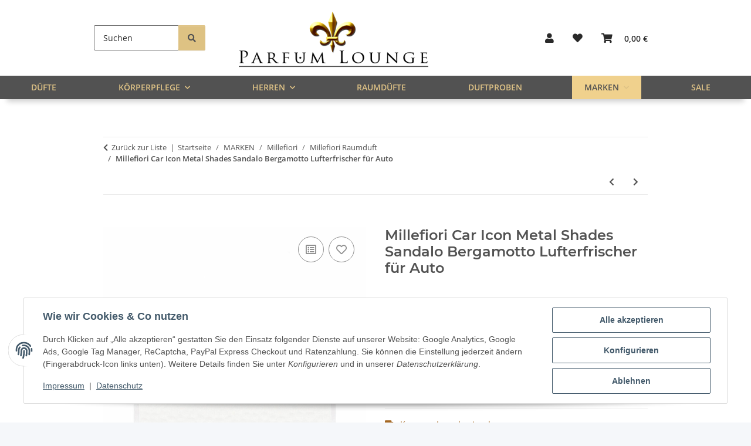

--- FILE ---
content_type: text/css
request_url: https://www.parfumlounge.de/templates/NOVAChild/themes/my-nova/custom.css?v=5.6.0
body_size: 2301
content:
/*
 * Platz für eigene Änderungen direkt als CSS
 * Die hier gemachten Änderungen überschreiben ggfs. andere Styles, da diese Datei als letzte geladen wird.
 */


.bggold{
    background-color: #525252;
}

@media screen and (max-width: 1300px){
   #jtl-nav-wrapper .container-fluid.bggold>.container{
       max-width: 1300px;
       margin:0px;
   }
}
/* HEADER */
header{
    box-shadow: 0 1rem 0.5625rem -0.75rem rgba(0, 0, 0, 0.2);
}

header #mainNavigation .nav-item.active{
    background-color: #f0d18d;
}
header .navbar-nav > .nav-item > .nav-link::before {
border-style: none;
}
#header-top-bar a:not(.dropdown-item):not(.btn):hover, header a:not(.dropdown-item):not(.btn):hover {
 /* color: #f0d18d; */
    color: #525252;
}
#mainNavigation a{
    color: #dec286 ;
}
#mainNavigation a:hover{
    color: #525252;
}
.nav-scrollbar .nav-item:hover {
    background-color: #f0d18d;
}
header #mainNavigation li.nav-item.active span.nav-mobile-heading {
  color: #525252;
}
header #mainNavigation li.nav-item.active span.text-truncate {
  color: #525252;
}
/* COLORE SCRITTA BOX SELEZIONATO */

.nav-scrollbar .nav-item:hover a{
    color: #525252 !important;
}
/* Suchleiste */
.search-radius-left{
    /* border-top-left-radius: 50px;*/
  /*  border-bottom-left-radius: 50px; */
 /* border-top-right-radius: 0px !important;*/
   /* border-bottom-right-radius: 0px !important;*/
    /* max-height: 30px; */
}
.search-radius-right{
    /* max-height: 30px; */
    border: 1px solid #0000001c;
    background-color: #dec283;
    color: #fff;
}
.search-radius-right:hover{
    border: 1px solid #0000001c;
    background-color: #dec283;
    color: #525252;
}
.search-wrapper .form-clear{
    right: 80px;
}
.search-wrapper .twitter-typeahead{
    width: 75%;
}
.main-search .input-group-append .btn-secondary{
    background-color: #f0d18d;
    border: none;
    color: #525252;
    border-radius:0 16px 16px 0 !important;
}

#search {
  max-width: 300px;
}

/* BADGE (Merkmale in produkt) */
.badge-primary {
  color: #525252;
  background-color: transparent; 
}
a.badge-primary:hover, a.badge-primary:focus {
  color: #f5f7fa;
  background-color: #dec283;
}

/* nav-link */
#shop-nav{
   /* font-size: x-large; */
}
#mainNavigation .nav-mobile-body .navbar-nav .nav-item .nav-link{
    padding: 5px 1rem;
}
#mainNavigation .nav-mobile-body .navbar-nav .subcategory-wrapper .nav-item .nav-link{
    padding:0;
}
#mainNavigation .nav-mobile-body .navbar-nav{
    padding-bottom: 0px;
    text-transform: uppercase;
    justify-content: space-between;
    overflow: hidden;
}
#mainNavigation .nav-mobile-body .dropdown .dropdown-menu .dropdown-body .subcategory-wrapper .nav  .nav-item .nav-link .text-truncate{
    font-weight: normal;
}
.subcat-header{
    margin: 20px 0; 
    padding:10px;
    width: 100%;
    text-align: center;
    background: linear-gradient(to right, rgba(239, 236, 236, 0) 0%, #f5f7fa 10%, #f5f7fa 90%, rgba(239, 236, 236, 0) 100%);
}
.subcat-header h3{
    color: #f0d18d;
    font-size: 20px;
    margin-bottom: 0;
}
.letter-index{
    padding: 10px;
}
.mhnav{
    max-height: 40px;
}
@media screen and (min-width: 992px){

    header #mainNavigation a, header #shop-nav :not(.language-dropdown) a{
        font-weight: bold;
    }
    header #mainNavigation .nav-item.dropdown-full.text-white a.dropdown-toggle:after{
        content: ''!important;
    }
    header #mainNavigation .nav-item:not(div){
        border-bottom: none;
        padding: 5px;
        padding-top: 4px;
    }
    .content-cats-small{
        padding-right: 0%;
    }
	.product-detail-more {
		margin-bottom:20px;
	}
    header .navbar-nav > .nav-item > .dropdown-menu {
        box-shadow: inset 0 1rem 0.5625rem -0.75rem rgba(0, 0, 0, 0.3);
    }
.tab-navigation .nav-link::after {
        border-color: #dec283;
   }

/* SIDE NAV */
aside .nav-panel > .nav > .active > .nav-link {
  border-bottom: 0.375rem solid #f0d18d;
  cursor: pointer;
}
aside .nav-link:hover{
  text-decoration: none;
  color: #dec283;
  /*font-weight: 700;*/
}
aside .nav-link a:hover{
  /*font-weight: 700;*/
  color: #dec283;
}

/* DROPDOWN MENU COLOR */

    header .navbar-nav .dropdown .nav-item:hover {
	background-color: #fff;
    }
  header .navbar-nav .dropdown .nav-item a:hover {
    width: 100%;
    color: #dec283 !important;
  }
  header .navbar-nav .dropdown .nav-item a {
    width: 100%;
    color: #525252 !important;
  }

    header #mainNavigation .nav-item.dropdown-full.text-white a:not(.submenu-headline){
        padding-bottom: 11px;
    }
    .ribbon{   
        height: 75px;
        width: 75px;
        border-radius: 100%;

        font-size: 13px; 

        padding: 26px 0;
        line-height: 1.5;
    }
    .ribbon-1{
        padding: 16px 0;
    }
    .ribbon-3{
        padding: 20px 0;
    }
}

/* BUTTON */

.btn-primary {
	 color: #dec283; 
    background-color: #525252;
    border-color: #dec283;
    box-shadow: none;
   }
.btn-primary:hover {
	color: #525252; 
    background-color: #dec283;
    border-color: #f0d18d; 
}
.productbox-title{
    min-height: 42px;
}
.productbox-title a{
   text-decoration: none;
}
.price_wrapper {
  min-height: 60px;
}

/* EX FINE MEDIA 992PX */

@media screen and (max-width: 992px){
    #shop-nav {
        font-size: large;
    }
    #mainNavigation .nav-mobile-body .navbar-nav{
        overflow:unset;
    }
    header .navbar-nav .nav-item {
        border-bottom: 1px solid #efefef;
    }
    header .navbar-brand img {
        height: 4rem;
    }
    #newsletter-footer-bottomline{
        background-image: none;
    }
    .nwslt-mt{
        margin-top: 25px;
    }
    .mhnav{
        max-height: unset;
    }
    .text-white{
        color: #525252!important;
    }
    .form-control.ac_input,.form-control#search-header-mobile-top{
        border: 1px solid #f0d18d;
    }
    #mainNavigation .nav-mobile-body .navbar-nav .nav-item .nav-link {
        padding: 1rem;
    }
    header #mainNavigation .nav-item.dropdown-full.text-white a {
        padding-bottom: 1rem;
    }
    #mainNavigation .nav-mobile-body .navbar-nav .subcategory-wrapper .nav-item .nav-link {
        padding: 1rem;
    }
    header #mainNavigation .nav-item.dropdown-full.text-white:hover, header #mainNavigation .nav-item.active {
        border-bottom: none;
        border-top: none;
        padding: 1rem;
    }
    .colum-count-lg-6{
        width: 90%;
    }
    header #mainNavigation .nav-item:not(div){
        padding: 1rem;
    }
}
  
@media screen and (max-width: 576px){

    .colum-count-lg-6{
        width: 100%;
    }
    .themenwelten-prefooter .col{
        margin-bottom: 1rem;
    }
    #newsletter-footer-bottomline>.container{
        padding: 0;
    }
    body .carousel:not(.slick-initialized).slick-type-product .product-wrapper {
        width: 180px;
        min-width: 180px;
    }
    .index-news-wrapper > div.container{
        padding: 30px;
    }
    .themenbox-text p {
        min-height: 130px;
    }
    .tiles.container{
        padding-left: 1rem!important;
        padding-right: 1rem!important; 
    }
}

/*.custom-control-label:before {*/
/*  dysplay:none;*/
/*}*/

/* BOX CATEGORIE-SOTTOCATEGORIE */

#result-wrapper .sub-categories .caption a {
  padding: 15px 20px;
  width: 100%;
  margin: 5px;
  display: inline-block;
  text-decoration: none;
  font-size: larger;
  font-weight: 600;
  color: #dec283;
  background-color: #525252;
}
#result-wrapper .sub-categories .caption a:hover {
  text-decoration: none;
  color: #525252;
  background-color: #dec283;
}
/* BOTTONE FILTRO ATTIVO ANCHE CON MERKMALE SULLA SINISTRA */

/* .d-lg-none{ */
/*  display: inline-block !important; } */
